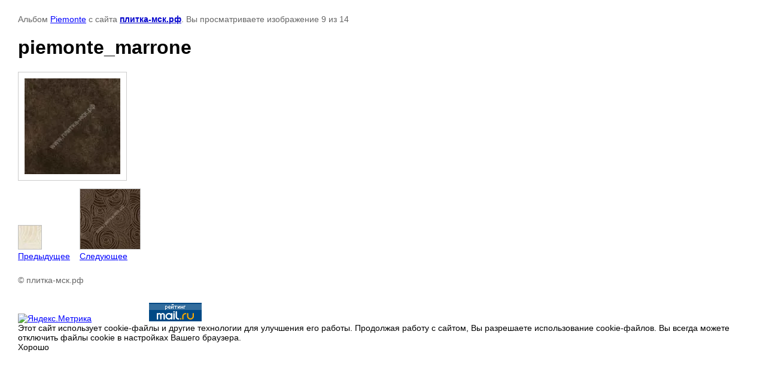

--- FILE ---
content_type: text/html; charset=utf-8
request_url: https://xn----7sbxicblsyf.xn--p1ai/keramicheskiy-granit/photo/piemonte-marrone
body_size: 3283
content:

								

	

	
	<!DOCTYPE html>
	<html>
	<head>
		<title>piemonte_marrone</title>
		<meta name="description" content="piemonte_marrone">
		<meta name="keywords" content="piemonte_marrone">
		<meta name="robots" content="all"/>
		<meta name="revisit-after" content="31 days">
		<meta http-equiv="Content-Type" content="text/html; charset=UTF-8">
		<meta name="viewport" content="width=device-width, initial-scale=1.0, maximum-scale=1.0, user-scalable=no">
		<style type="text/css">
			
			body, td, div { font-size:14px; font-family:arial; background-color: white; margin: 0px 0px; } 
			p { color: #666; } 
			body { padding: 10px 30px; } 
			a { color: blue; }
			a.back { font-weight: bold; color: #0000cc; text-decoration: underline; } 
			img { border: 1px solid #c0c0c0; } 
			div { width: auto/*700px*/; display: inline-block; max-width: 100%;}
			h1 { font-size: 32px; } 
			.gallery2_album_photo_nav {margin: 10px 0;}
			.gallery2_album_photo_nav a{display: inline-block;}
			.gallery2MediumImage {padding: 10px; border: 1px solid #ccc; box-sizing: border-box; height: auto; max-width: 100%;}
			
		</style>
	 </head>
	 <body>
	 		 			<p>
			Альбом <a href="/117104906" name="gallery">Piemonte</a> с сайта <a class="back" href="https://плитка-мск.рф/">плитка-мск.рф</a>.
			Вы просматриваете изображение 9 из 14
		</p>
		<h1>piemonte_marrone</h1>
				<div>
		<img alt="piemonte_marrone" src="/thumb/2/UVN39I2kbF2nHEW-fuhBHg/640r480/d/piemonte_marrone.jpg" class="gallery2MediumImage" />
		</div><br>
		<div class="gallery2_album_photo_nav">
				<a href="/keramicheskiy-granit/photo/piemonte-bianco-tozzetto">
			<img src="/thumb/2/QQVf9V8SjgRYxWI1f_D7BA/100r100/d/piemonte_bianco_tozzetto.jpg" /><br />
			Предыдущее
		</a>
				&nbsp;&nbsp;
				<a href="/keramicheskiy-granit/photo/piemonte-marrone-camelia">
			<img src="/thumb/2/ktz6XDComQ6PChyb-dI6ww/100r100/d/piemonte_marrone_camelia.jpg" /><br />
			Следующее
		</a>
				</div>
		<p>&copy; плитка-мск.рф</p>
		<br clear="all">
		<!-- Yandex.Metrika informer -->
<a href="https://metrika.yandex.ru/stat/?id=15915259&amp;from=informer"
target="_blank" rel="nofollow"><img src="https://informer.yandex.ru/informer/15915259/3_1_FFFFFFFF_EFEFEFFF_0_pageviews"
style="width:88px; height:31px; border:0;" alt="Яндекс.Метрика" title="Яндекс.Метрика: данные за сегодня (просмотры, визиты и уникальные посетители)" class="ym-advanced-informer" data-cid="15915259" data-lang="ru" /></a>
<!-- /Yandex.Metrika informer -->

<!-- Yandex.Metrika counter -->
<script type="text/javascript" >
   (function(m,e,t,r,i,k,a){m[i]=m[i]||function(){(m[i].a=m[i].a||[]).push(arguments)};
   m[i].l=1*new Date();
   for (var j = 0; j < document.scripts.length; j++) {if (document.scripts[j].src === r) { return; }}
   k=e.createElement(t),a=e.getElementsByTagName(t)[0],k.async=1,k.src=r,a.parentNode.insertBefore(k,a)})
   (window, document, "script", "https://mc.yandex.ru/metrika/tag.js", "ym");

   ym(15915259, "init", {
        clickmap:true,
        trackLinks:true,
        accurateTrackBounce:true,
        webvisor:true,
        trackHash:true
   });
</script>
<!-- /Yandex.Metrika counter -->

<!--LiveInternet counter--><a href="https://www.liveinternet.ru/click"
target="_blank"><img id="licnt4685" width="88" height="31" style="border:0" 
title="LiveInternet: показано число просмотров за 24 часа, посетителей за 24 часа и за сегодня"
src="[data-uri]"
alt=""/></a><script>(function(d,s){d.getElementById("licnt4685").src=
"https://counter.yadro.ru/hit?t18.2;r"+escape(d.referrer)+
((typeof(s)=="undefined")?"":";s"+s.width+"*"+s.height+"*"+
(s.colorDepth?s.colorDepth:s.pixelDepth))+";u"+escape(d.URL)+
";h"+escape(d.title.substring(0,150))+";"+Math.random()})
(document,screen)</script><!--/LiveInternet-->

<!-- Top.Mail.Ru counter -->
<script type="text/javascript">
var _tmr = window._tmr || (window._tmr = []);
_tmr.push({id: "2189945", type: "pageView", start: (new Date()).getTime()});
(function (d, w, id) {
  if (d.getElementById(id)) return;
  var ts = d.createElement("script"); ts.type = "text/javascript"; ts.async = true; ts.id = id;
  ts.src = "https://top-fwz1.mail.ru/js/code.js";
  var f = function () {var s = d.getElementsByTagName("script")[0]; s.parentNode.insertBefore(ts, s);};
  if (w.opera == "[object Opera]") { d.addEventListener("DOMContentLoaded", f, false); } else { f(); }
})(document, window, "tmr-code");
</script>
<noscript><div><img src="https://top-fwz1.mail.ru/counter?id=2189945;js=na" style="position:absolute;left:-9999px;" alt="Top.Mail.Ru" /></div></noscript>
<!-- /Top.Mail.Ru counter -->
<!-- Top.Mail.Ru logo -->
<a href="https://top-fwz1.mail.ru/jump?from=2189945">
<img src="https://top-fwz1.mail.ru/counter?id=2189945;t=456;l=1" height="31" width="88" alt="Top.Mail.Ru" style="border:0;" /></a>
<!-- /Top.Mail.Ru logo -->
<!--__INFO2026-01-21 01:09:51INFO__-->

	
<!-- assets.bottom -->
<!-- </noscript></script></style> -->
<script src="/my/s3/js/site.min.js?1768978399" ></script>
<script src="/my/s3/js/site/defender.min.js?1768978399" ></script>
<script src="https://cp.onicon.ru/loader/515c144a72d22c9f2c0008f7.js" data-auto async></script>
<script >/*<![CDATA[*/
var megacounter_key="0e8c7ffd41b4ed30241e0ff3be6dd653";
(function(d){
    var s = d.createElement("script");
    s.src = "//counter.megagroup.ru/loader.js?"+new Date().getTime();
    s.async = true;
    d.getElementsByTagName("head")[0].appendChild(s);
})(document);
/*]]>*/</script>


					<!--noindex-->
		<div id="s3-cookie-message" class="s3-cookie-message-wrap">
			<div class="s3-cookie-message">
				<div class="s3-cookie-message__text">
					Этот сайт использует cookie-файлы и другие технологии для улучшения его работы. Продолжая работу с сайтом, Вы разрешаете использование cookie-файлов. Вы всегда можете отключить файлы cookie в настройках Вашего браузера.
				</div>
				<div class="s3-cookie-message__btn">
					<div id="s3-cookie-message__btn" class="g-button">
						Хорошо
					</div>
				</div>
			</div>
		</div>
		<!--/noindex-->
	
<script >/*<![CDATA[*/
$ite.start({"sid":33637,"vid":33699,"aid":2174,"stid":1,"cp":21,"active":true,"domain":"xn----7sbxicblsyf.xn--p1ai","lang":"ru","trusted":false,"debug":false,"captcha":3,"onetap":[{"provider":"vkontakte","provider_id":"51976537","code_verifier":"IDJYzMOzYOYjNATzYmMiMYy4kTUO5WGRWMzlM3A23Tj"}]});
/*]]>*/</script>
<!-- /assets.bottom -->
</body>
	</html>


--- FILE ---
content_type: text/javascript
request_url: https://counter.megagroup.ru/0e8c7ffd41b4ed30241e0ff3be6dd653.js?r=&s=1280*720*24&u=https%3A%2F%2Fxn----7sbxicblsyf.xn--p1ai%2Fkeramicheskiy-granit%2Fphoto%2Fpiemonte-marrone&t=piemonte_marrone&fv=0,0&en=1&rld=0&fr=0&callback=_sntnl1769023632605&1769023632605
body_size: 87
content:
//:1
_sntnl1769023632605({date:"Wed, 21 Jan 2026 19:27:12 GMT", res:"1"})